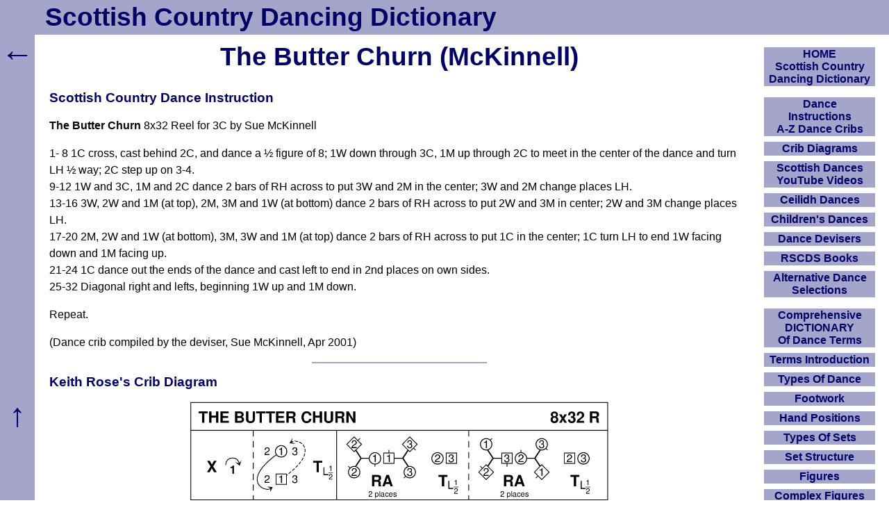

--- FILE ---
content_type: text/html; charset=UTF-8
request_url: https://www.scottish-country-dancing-dictionary.com/dance-crib/butter-churn.html
body_size: 3780
content:
<!DOCTYPE html><html lang="en-GB"><head><meta charset="UTF-8">
<title>The Butter Churn (McKinnell), Scottish Dance Instructions</title>
<meta name="description" content="The Butter Churn (McKinnell), crib for Scottish country dance by Sue McKinnell... dance out the ends of the dance and cast left to end in second places.">
<meta name="viewport" content="width=device-width, initial-scale=1">
<link rel="preload" href="https://www.scottish-country-dancing-dictionary.com/scdd12.css" as="style">
<link rel="stylesheet" href="https://www.scottish-country-dancing-dictionary.com/scdd12.css">
<link rel="icon" href="https://www.scottish-country-dancing-dictionary.com/favicon.ico">
<link rel="apple-touch-icon" href="https://www.scottish-country-dancing-dictionary.com/apple-touch-icon.png">
<link rel="canonical" href="https://www.scottish-country-dancing-dictionary.com/dance-crib/butter-churn.html">
</head><body><header><div id="top"><a href="https://www.scottish-country-dancing-dictionary.com/">Scottish Country Dancing Dictionary</a></div></header><div id="b"><div id="c"><main id="maincontent">
<h1>The Butter Churn (McKinnell)</h1><h2>Scottish Country Dance Instruction</h2><!--cribstart-->
<strong>The Butter Churn</strong> 8x32 Reel for 3C by Sue McKinnell
<p>1- 8 1C cross, cast behind 2C, and dance a ½ figure of 8; 1W down through 3C, 1M up through 2C to meet in the center of the dance and turn LH ½ way; 2C step up on 3-4.
<br>9-12 1W and 3C, 1M and 2C dance 2 bars of RH across to put 3W and 2M in the center; 3W and 2M change places LH.
<br>13-16 3W, 2W and 1M (at top), 2M, 3M and 1W (at bottom) dance 2 bars of RH across to put 2W and 3M in center; 2W and 3M change places LH.
<br>17-20 2M, 2W and 1W (at bottom), 3M, 3W and 1M (at top) dance 2 bars of RH across to put 1C in the center; 1C turn LH to end 1W facing down and 1M facing up.
<br>21-24 1C dance out the ends of the dance and cast left to end in 2nd places on own sides.
<br>25-32 Diagonal right and lefts, beginning 1W up and 1M down.
<p>Repeat.
<p>(Dance crib compiled by the deviser, Sue McKinnell, Apr 2001)
<!--cribend-->
<hr>
<h2>Keith Rose's Crib Diagram</h2>
<div class="vw"><img src="https://www.scottish-country-dancing-dictionary.com/krdiagrams/butter-churn.png" alt="The Butter Churn (McKinnell) Keith Rose's Diagram">
<br><a href="https://www.scottish-country-dancing-dictionary.com/krdiagram/butter-churn.html">The Butter Churn (McKinnell) - Full Size And Key To Symbols</a></div>
<hr>
<h2>Dance Instruction Videos</h2>
<a href="https://www.scottish-country-dancing-dictionary.com/video/butter-churn.html">The Butter Churn (McKinnell) - Scottish Country Dancing Instruction Video</a>
<hr>
<h2>Dance Information</h2>
Also see the dance <a href="https://www.scottish-country-dancing-dictionary.com/dance-crib/butterchurn.html">The Butterchurn (Dempsey)</a> by Shelagh Dempsey.
<p>This reel, The Butter Churn, was inspired by dancing Barry Skelton's dance The Celtic Reel.
<p>Suggested music: The Fireside Reel from Memories of a Scottish Weekend.
<p>(Dance information by the deviser, Sue McKinnell)
<hr>
The butter churn is a mechanical device historically utilized for the conversion of cream into butter.
<p>Commonly employed in domestic and agricultural settings, especially during eras when manual churning was prevalent, the device typically comprises a cylindrical container with a handle. The handle facilitates the agitation of the cream, separating the butterfat from the liquid components.
<p>The churning process involves repetitive vertical or horizontal movements, inducing physical changes in the cream that lead to butter formation. Although contemporary technologies have largely replaced manual butter churning, these tools continue to exist in history and culture, helping us understand how people used to process food in different ways.
<!--Alasdair-->
<div class="vw">
<img src="https://www.scottish-country-dancing-dictionary.com/images/butter-churn.webp" loading="lazy" alt="Butter churn, marked Waide And Son, Leeds"
onerror="this.onerror=null; this.src='https://www.scottish-country-dancing-dictionary.com/images/butter-churn.jpg'">
<br>A Butter Churn
</div>
<hr>
<!--Hor--><div class="lazy-ad" data-ad-type="adsense"><ins class="adsbygoogle" style="display:block" data-ad-client="ca-pub-6259166044371021" data-ad-slot="4771513559" data-ad-format="auto" data-full-width-responsive="true"></ins></div>
<hr>
This page uses content under the <a href="https://creativecommons.org/licenses/by-sa/4.0/">Creative Commons Attribution-ShareAlike 4.0 International License</a>, along with original copyrighted content and excerpts from Wikipedia and other sources.
<br>Text from this original <a href="https://en.wikipedia.org/wiki/Butter_churn">Butter Churn</a> article on Wikipedia.
<br>Image copyright <a href="https://commons.wikimedia.org/wiki/File:Leeds_butter_churn.jpg">Musphot</a>, <a href="https://creativecommons.org/licenses/by-sa/3.0/">CC BY-SA 3.0</a>, via Wikimedia Commons.
<br>Additional search terms: Butterchurn.
<p><a href="https://www.scottish-country-dancing-dictionary.com/dance-crib/butter-churn.html">Back to the top of this Scottish Country Dancing Instructions 'The Butter Churn (McKinnell)' page</a>
</main></div><div id="linkList" role="navigation" aria-label="Navigation"><div class="window"><input class="toggle" id="show" type="checkbox"><label for="show">Show/Hide Navigation</label><div>
<ul id="nav">
<li><a href="https://www.scottish-country-dancing-dictionary.com/" title="How To Use Scottish Country Dancing Dictionary">HOME<br>Scottish Country Dancing Dictionary</a></li>
<li class="sp"><a href="https://www.scottish-country-dancing-dictionary.com/dance-cribs.html">Dance<br>Instructions<br>A-Z Dance Cribs</a></li>
<li><a href="https://www.scottish-country-dancing-dictionary.com/crib-diagrams.html">Crib Diagrams</a></li>
<li><a href="https://www.scottish-country-dancing-dictionary.com/scottish-dancing-youtube-videos.html">Scottish Dances YouTube Videos</a></li>
<li><a href="https://www.scottish-country-dancing-dictionary.com/ceilidh-dances.html">Ceilidh Dances</a></li>
<li><a href="https://www.scottish-country-dancing-dictionary.com/scottish-country-dances-for-children.html">Children's Dances</a></li>
<li><a href="https://www.scottish-country-dancing-dictionary.com/dance-devisers.html">Dance Devisers</a></li>
<li><a href="https://www.scottish-country-dancing-dictionary.com/rscds-books.html">RSCDS Books</a></li>
<li><a href="https://www.scottish-country-dancing-dictionary.com/alternative-dance-selections.html">Alternative Dance Selections</a></li>
<li class="sp"><a href="https://www.scottish-country-dancing-dictionary.com/dictionary.html">Comprehensive<br>DICTIONARY<br>Of Dance Terms</a></li>
<li><a href="https://www.scottish-country-dancing-dictionary.com/scd-terms-introduction.html">Terms Introduction</a></li>
<li><a href="https://www.scottish-country-dancing-dictionary.com/types-of-dance.html">Types Of Dance</a></li>
<li><a href="https://www.scottish-country-dancing-dictionary.com/footwork.html">Footwork</a></li>
<li><a href="https://www.scottish-country-dancing-dictionary.com/hand-positions.html">Hand Positions</a></li>
<li><a href="https://www.scottish-country-dancing-dictionary.com/types-of-sets.html">Types Of Sets</a></li>
<li><a href="https://www.scottish-country-dancing-dictionary.com/set-structure.html">Set Structure</a></li>
<li><a href="https://www.scottish-country-dancing-dictionary.com/figures.html">Figures</a></li>
<li><a href="https://www.scottish-country-dancing-dictionary.com/complex-figures.html">Complex Figures</a></li>
<li><a href="https://www.scottish-country-dancing-dictionary.com/timing.html">Timing</a></li>
<li><a href="https://www.scottish-country-dancing-dictionary.com/flow-of-the-dance.html">Flow Of The Dance</a></li>
<li><a href="https://www.scottish-country-dancing-dictionary.com/diagrams.html">Terms Diagrams</a></li>
<li><a href="https://www.scottish-country-dancing-dictionary.com/dance-terms-videos.html">Terms Videos</a></li>
<li class="sp"><a href="https://www.scottish-country-dancing-dictionary.com/scd-miscellany.html">SCD Miscellany</a></li>
<li><a href="https://www.scottish-country-dancing-dictionary.com/faq.html">FAQ</a></li>
<li><a href="https://www.scottish-country-dancing-dictionary.com/resources.html">Resources</a></li>
<li><a href="https://www.scottish-country-dancing-dictionary.com/search-this-site.html">Search This Site</a></li>
<li><button id="openLinksModalBtn">Copy Links</button></li><li class="position-relative"><div id="linksModal" class="links-modal links-modal-hidden"><div><button onClick="location.href='https://www.scottish-country-dancing-dictionary.com/about-these-links.html'">About These Links</button>
<button onClick="copyText('&lt;a href=&quot;'+location.href+'&quot;&gt;'+document.querySelector('h1').textContent.trim()+'&lt;/a&gt;')">Copy Hyperlink (HTML)</button><button onClick="copyText(location.href)">Copy Link (URL)</button><button onClick="copyText(document.querySelector('h1').textContent.trim())">Copy Page Title</button><button onClick="copyRichLink()">Copy Smart Hyperlink (Rich)</button><button onClick="location.href='https://www.scottish-country-dancing-dictionary.com/making-a-dance-list-linkable.html'">Making A Dance List Linkable</button><button id="closeLinksModalBtn">Close</button></div><div id="linksCopiedMessage" class="links-copied-message">Copied!</div></div></li>
<li class="donate"><a href="https://www.scottish-country-dancing-dictionary.com/donations.html">Please Donate</a></li>
</ul>
<p><!--Vir--></p><div class="lazy-ad" data-ad-type="adsense"><ins class="adsbygoogle" style="display:block;width:160px;height:600px" data-ad-client="ca-pub-6259166044371021" data-ad-slot="8119061423"></ins></div><br>
</div></div></div></div><div id="bk" role="navigation" aria-label="Back"><a href="javascript:goBack()" title="Go Back">&larr;</a></div><div id="btt" role="navigation" aria-label="ToTop"><a href="#top" title="To Top">&uarr;</a></div>
<script>function goBack(){window.history.back()}</script>
<script>const linksModal=document.getElementById("linksModal"),openLinksBtn=document.getElementById("openLinksModalBtn"),closeLinksBtn=document.getElementById("closeLinksModalBtn");if(openLinksBtn&&linksModal&&closeLinksBtn){openLinksBtn.addEventListener("click",function(){linksModal.classList.remove("links-modal-hidden");linksModal.classList.add("links-modal-visible")});function closeLinksModal(){linksModal.classList.remove("links-modal-visible");linksModal.classList.add("links-modal-hidden")}
closeLinksBtn.addEventListener("click",closeLinksModal);document.addEventListener("click",function(e){if(linksModal.classList.contains("links-modal-visible")&&!linksModal.contains(e.target)&&e.target!==openLinksBtn){closeLinksModal()}});document.addEventListener("keydown",function(e){if(e.key==="Escape")closeLinksModal();});document.addEventListener("visibilitychange",function(){if(document.visibilityState==="visible")closeLinksModal();})}
function copyText(t){navigator.clipboard.writeText(t).then(function(){const m=document.getElementById("linksCopiedMessage");m.style.opacity="1";clearTimeout(m.hideTimer);m.hideTimer=setTimeout(function(){m.style.opacity="0"},1500)}).catch(function(err){console.error("Clipboard copy failed",err)})}
async function copyRichLink(){const title=document.querySelector('h1').textContent.trim();const url=location.href;const htmlLink=`<a href="${url}">${title}</a>`;const plainText=`${title}: ${url}`;const msg=document.getElementById('linksCopiedMessage');try{await navigator.clipboard.write([new ClipboardItem({"text/plain":new Blob([plainText],{type:"text/plain"}),"text/html":new Blob([htmlLink],{type:"text/html"})})])}catch(err){console.error("Clipboard write failed",err);try{await navigator.clipboard.writeText(plainText)}catch(fallbackErr){console.error("Fallback also failed",fallbackErr);return}}
msg.style.opacity='1';setTimeout(()=>msg.style.opacity='0',1500)}</script>

<script async src="https://securepubads.g.doubleclick.net/tag/js/gpt.js"></script><script src="https://www.scottish-country-dancing-dictionary.com/ads1.js" defer></script>
<!--
-->


--- FILE ---
content_type: text/html; charset=utf-8
request_url: https://www.google.com/recaptcha/api2/aframe
body_size: 269
content:
<!DOCTYPE HTML><html><head><meta http-equiv="content-type" content="text/html; charset=UTF-8"></head><body><script nonce="y8E5nchDC8CXkznRGNZHHA">/** Anti-fraud and anti-abuse applications only. See google.com/recaptcha */ try{var clients={'sodar':'https://pagead2.googlesyndication.com/pagead/sodar?'};window.addEventListener("message",function(a){try{if(a.source===window.parent){var b=JSON.parse(a.data);var c=clients[b['id']];if(c){var d=document.createElement('img');d.src=c+b['params']+'&rc='+(localStorage.getItem("rc::a")?sessionStorage.getItem("rc::b"):"");window.document.body.appendChild(d);sessionStorage.setItem("rc::e",parseInt(sessionStorage.getItem("rc::e")||0)+1);localStorage.setItem("rc::h",'1768934633424');}}}catch(b){}});window.parent.postMessage("_grecaptcha_ready", "*");}catch(b){}</script></body></html>

--- FILE ---
content_type: application/javascript; charset=utf-8
request_url: https://fundingchoicesmessages.google.com/f/AGSKWxUpAl3a7ic1bMUUHVTazWOwdUPe2wsDsDWFD3CECzspexAZyENbMJZwGND8XakkXc0F5Djpr41QiZU8kjh8pB4XFJybWtK2i0_XzffCG57YsaagxL3D3CZFNLbd1BhFwwZkJ8YRVFL9ClTgDP_XlmJuNigijF9EpWOvVFfwCj3Ts1jxUMM04LovYIio/_-988x60._adagency//pubads./ads-footer._lazy_ads/
body_size: -1292
content:
window['5fb36ae5-4a23-4802-83fb-b38cb9061eeb'] = true;

--- FILE ---
content_type: application/javascript
request_url: https://www.scottish-country-dancing-dictionary.com/ads1.js
body_size: 454
content:
document.addEventListener("DOMContentLoaded", function () {
  const ads = document.querySelectorAll(".lazy-ad");
  const options = { root: null, rootMargin: "1500px", threshold: 0 };
  const adObserver = new IntersectionObserver((entries, observer) => {
    entries.forEach(entry => {
      if (entry.isIntersecting) {
        const ad = entry.target;
        ad.classList.add("tc");
        const adType = ad.getAttribute("data-ad-type");
        if (adType === "adsense") {
          const script = document.createElement("script");
          script.async = true;
          script.src = "https://pagead2.googlesyndication.com/pagead/js/adsbygoogle.js";
          ad.appendChild(script);
          (adsbygoogle = window.adsbygoogle || []).push({});
        }
        observer.unobserve(ad);
      }
    });
  }, options);
  ads.forEach(ad => adObserver.observe(ad));
});
